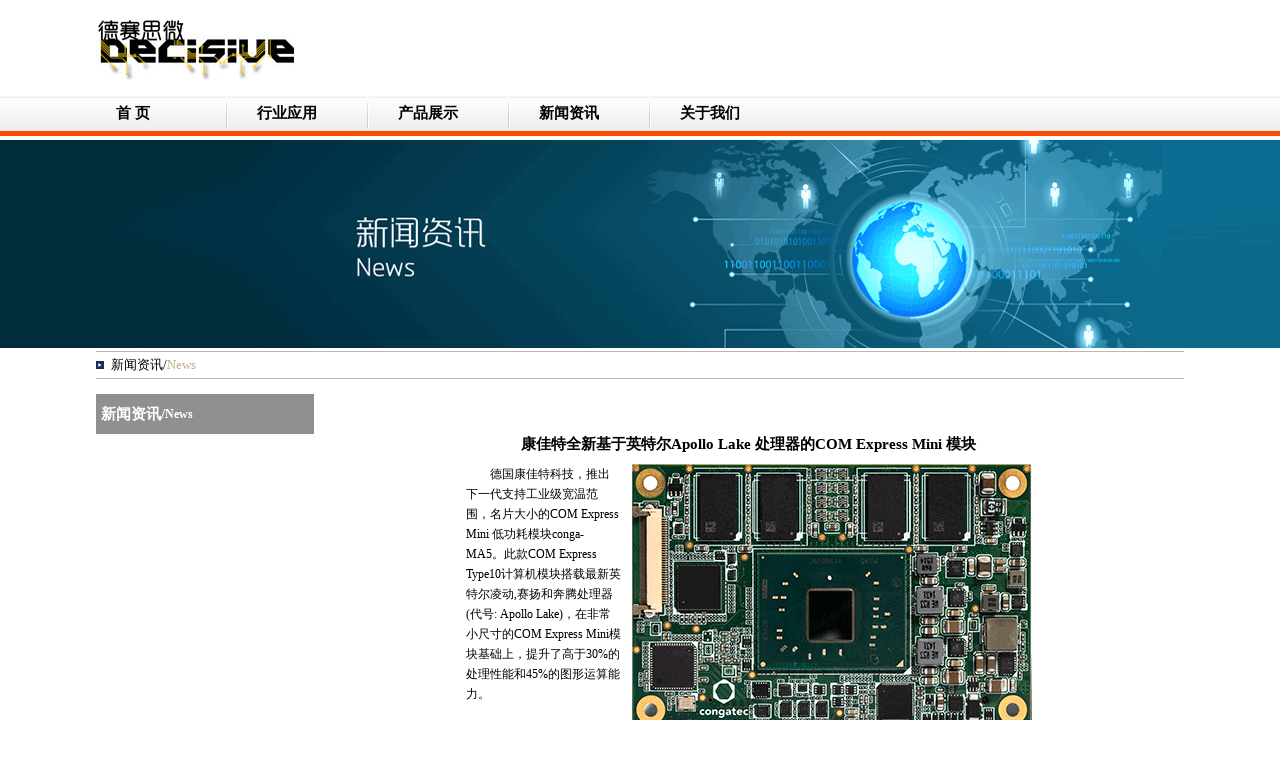

--- FILE ---
content_type: text/html
request_url: http://www.decisive.com.cn/shownews.asp
body_size: 5127
content:
<!DOCTYPE html PUBLIC "-//W3C//DTD XHTML 1.0 Transitional//EN" "http://www.w3.org/TR/xhtml1/DTD/xhtml1-transitional.dtd">
<html>
<head>
<title>成都德赛思微科技有限公司</title>
<meta http-equiv="Content-Type" content="text/html; charset=utf-8">
<meta name="keywords" content="成都德赛思微科技,德赛思微,decisive,计算机模块，嵌入式计算机模块，COME,congatec,德国康佳特,固态硬盘,企业级固态硬盘,PCIe固态硬盘,SAS固态硬盘,电子盘,SSD,Solid state drive,工业级固态硬盘,军工级固态硬盘,宽温固态硬盘,SLC固态硬盘,加固固态硬盘,嵌入式固态硬盘" />
<meta name="description" content="成都德赛思微科技有限公司首页" />
<link rel="stylesheet" type="text/css" href="head.css" />

<link rel="icon" href="/favicon.ico" type="image/x-icon"/> 
<link rel="shortcut icon" href="/favicon.ico" type="image/x-icon"/> 

<script type="text/javascript" src="js/jquery.js"/></script>
<script type="text/javascript">
function banner(){	
	var bn_id = 0;
	var bn_id2= 1;
	var speed33=5000;
	var qhjg = 1;
    var MyMar33;
	$("#banner .d1").hide();
	$("#banner .d1").eq(0).fadeIn("slow");
	if($("#banner .d1").length>1)
	{
		$("#banner_id li").eq(0).addClass("nuw");
		function Marquee33(){
			bn_id2 = bn_id+1;
			if(bn_id2>$("#banner .d1").length-1)
			{
				bn_id2 = 0;
			}
			$("#banner .d1").eq(bn_id).css("z-index","2");
			$("#banner .d1").eq(bn_id2).css("z-index","1");
			$("#banner .d1").eq(bn_id2).show();
			$("#banner .d1").eq(bn_id).fadeOut("slow");
			$("#banner_id li").removeClass("nuw");
			$("#banner_id li").eq(bn_id2).addClass("nuw");
			bn_id=bn_id2;
		};
	
		MyMar33=setInterval(Marquee33,speed33);
		
		$("#banner_id li").click(function(){
			var bn_id3 = $("#banner_id li").index(this);
			if(bn_id3!=bn_id&&qhjg==1)
			{
				qhjg = 0;
				$("#banner .d1").eq(bn_id).css("z-index","2");
				$("#banner .d1").eq(bn_id3).css("z-index","1");
				$("#banner .d1").eq(bn_id3).show();
				$("#banner .d1").eq(bn_id).fadeOut("slow",function(){qhjg = 1;});
				$("#banner_id li").removeClass("nuw");
				$("#banner_id li").eq(bn_id3).addClass("nuw");
				bn_id=bn_id3;
			}
		})
		$("#banner_id").hover(
			function(){
				clearInterval(MyMar33);
			}
			,
			function(){
				MyMar33=setInterval(Marquee33,speed33);
			}
		)	
	}
	else
	{
		$("#banner_id").hide();
	}
}
</script>
</head>
<body>

<!--logo-->

<div id="Logo">
<a href="#" id="LogoLink" alt="成都德赛思微科技"></a>
</div>

 <!--logo-->
   
   
   
 <!--导航--> 
 	<div id="meun">  
    	<div id="nav">       
            <ul>                
                <li ><a href="index.asp" >首   页</a> </li>
				<li class="bg"><img src="images/SY_09.gif" /></li>
                <li><a href="industries.asp">行业应用</a> </li>
                <li class="bg"><img src="images/SY_09.gif" /></li>
                <li><a href="listCp.asp?id=6">产品展示</a> </li>
                <li class="bg"><img src="images/SY_09.gif" /></li>
                <li><a href="news.asp">新闻资讯</a> </li>
                <li class="bg"><img src="images/SY_09.gif" /></li>
                <li><a href="aboutus.asp">关于我们</a> </li>              
            </ul>      
    	</div>
    </div>
    <div id="menuLine"></div>
 <!--导航-->




 <!--banner-->


<div class="neiyebanner" id="neiyebanner" >
	<a href="#" class="d1" style="background:url(images/banner1.jpg) center no-repeat;"></a>
	<a href="#" class="d1" style="background:url(images/banner2.jpg) center no-repeat;"></a>
	<a href="#" class="d1" style="background:url(images/banner3.jpg) center no-repeat;"></a>
	<a href="#" class="d1" style="background:url(images/banner4.jpg) center no-repeat;"></a>
	<a href="#" class="d1" style="background:url(images/newsBanaer.gif) center no-repeat;"></a>
	<div class="d2" id="banner_id">
		<ul>
			<li></li>
			<li></li>
			<li></li>
			<li></li>
			<li></li>
		</ul>
	</div>
</div>
<script type="text/javascript">banner()</script>

<!--banner-->



<link rel="stylesheet" type="text/css" href="css/content.css" />
 <!--  行业应用上部区域案区域 --> 
<div id="industryTitle">
<h1>新闻资讯/</h1><h2>News</h2>
</div>
 <!--  行业应用上部区域案区域 --> 
 
  <!--  行业应用主体区域案区域 --> 
<div id="industryContent">

 <!--  主体区导航 --> 
<div id="industryGuide">
	<dl class="industryGuideNav">
			<dt><h1>新闻资讯/</h1><h2>News</h2></dt>
			
                   
	</dl>  
</div>
 <!--  主体区导航 --> 

 <!--  主体右边区域 --> 
<div id="industryOverview">
<div id="overviewChina"><center><h1>康佳特全新基于英特尔Apollo Lake 处理器的COM Express Mini 模块</h1></center>
<p><img src="images/newMA5.gif" />德国康佳特科技，推出下一代支持工业级宽温范围，名片大小的COM Express Mini 低功耗模块conga-MA5。此款COM Express Type10计算机模块搭载最新英特尔凌动,赛扬和奔腾处理器 (代号: Apollo Lake)，在非常小尺寸的COM Express Mini模块基础上，提升了高于30%的处理性能和45%的图形运算能力。
</p><br /><p>


此款模块适用于任何低能耗应用，且COM Express的丰富生态系统在这些应用中对工程师来说至关重要，如手持装置和坚固的移动应用与稳定的小型装置和物联网网关。移动装置得益于提高15%的电池续航力，而连接的工业设备得益于增强的实时处理能力。更令人惊艳的是大幅提升的图形性能与4K显示支持。

</p><br /><p>
康佳特营销总监克里斯提·以得（Christian Eder）谈到 : " Type10模块的推出使基于最新英特尔低功耗处理技术的康佳特单板和模块更加完整，包括上个月推出的COM Express Type6模块和Qseven与SMARC2.0模块，也提供应用程序装载就绪的工业级单板计算机Mini-ITX和Pico-ITX。工程师可透过康佳特获得各种支持来简化其在嵌入式与物联网应用中采用的全新英特尔®凌动™,赛扬®和奔腾®处理器技术。" 

</p><br /><p>
详细功能特色
</p><br /><p>

全新名片大小的COM Express Mini 模块支持节能英特尔®凌动™处理器E3930, E3940和E3950，适用于-40° C 到 +85° C的宽温范围，或支持更强大低功耗双核英特尔®赛扬® N3350和四核英特尔®奔腾®  N4200处理器。采用高达8GB双通道DDR3L内存，该模块提供最佳内存性能且与只有单通道内存的竞品比较，有显著的带宽优势。此外，模块也配备高性能英特尔Gen9图形，提供高达18个执行单元，通过单通道LVDS/eDP和数字显示接口DP1.2 或 HDMI1.4b，来支持两个独立显视屏。对于物联网连接和通用扩展，提供1个千兆以太网接口，４个PCIe2.0通道和8个USB端口，其中2个可支持USB3.0。其它外部设备可通过 1个SPI, 1个 LPC, 4个 GPIO 和 2个串行UART 接口连接。至于存储媒体支持包括高达128GB的板载快速eMMC5.1闪存，或可选的2个6Gbps SATA。音频信号则通过HDA传输。
</p><br /><p>

 模块的软件支持包含微软Windows10和微软Windows10 IoT版本和所有现行Linux 操作系统。板级支持包也将提供最新风河IDP3.1。此外，康佳特也提供定制化的集成支持，完整的配件支持(包括散热方案和评估载板) 以及针对特殊应用需求的载板与系统设计的 EDMS定制化服务。
 </p>
</div>
 <!-- 
<div id="overviewEnglish">

<h1>Industrial Automation</h1>

<p>
<img src="images/industryjpg1.jpg" />Industrial Automation is a conservative Market with strong focus on reliability and long term perspectives. Demanding environments require highest ("industry-proof") quality and dependability. Standards and scalability enable right sized platform concepts with easy upgrade paths as well as guaranteed future.
<p>
congatec's COMs are the first choice for current and future projects in Industrial Automation. The performance ranges from energy saving passive cooled single processor solutions up to the latest High-End Multicore processors with accessory High-end graphics engines.
<p>
ETX and its form factor compatible successor XTX are the right choice for continuation and upgrading of existing ETX/XTX projects.
<p>
COM Express is the perfect solution for extreme scalable solutions in the Industrial Automation segment.

</p>
 </div>
</div>

 -->
 <!--  主体右边区域 --> 

</div>
 <!--  行业应用主体区域案区域 -->  
 
 
 <div class="clear"></div>
 

 
 
 
 
 
 
  <!--版权区域-->   
  <div id="footArea"> 
    <div id="copyright">
<div id="copyrightright">
<a href="../news.asp">新闻资讯</a> | <a href="../industries.asp">行业应用</a> | <a href="../contactus.asp">联系我们</a> | <a href="../listCp.asp?id=6">产品展示</a> | <a href="../partner.asp">合作伙伴</a></div> 
    <div id="copyrightleft">
    Copyright 2020-2021 Chengdu Decisive Technology Inc All Rights <br>
<a href="https://beian.miit.gov.cn/" target="_blank">蜀ICP备12008423号</a>&nbsp;&nbsp;<a href="https://beian.miit.gov.cn/" target="_blank">蜀ICP备12008423号-1</a> <a href="http://www.beian.gov.cn/portal/registerSystemInfo?recordcode=51019002000315" target="_blank"> <img src="images/备案图标.png" width="20" height="20">川公网安备 51019002000315号</a> 
</div>
 
</div>
</div>

<!--版权区域--> 

</body>
</html>
<link rel="stylesheet" type="text/css" href="foot.css" />  

--- FILE ---
content_type: text/css
request_url: http://www.decisive.com.cn/head.css
body_size: 960
content:
body div ul li a h br h1 h2 p{margin:0;padding:0;}
*{margin:0;padding:0;}
a,img{border:0;}
.clear {
	clear:both;
}




#Logo{height:61px; margin:19px auto 16px auto;width:85%; min-width:500px; max-width:1280px;}
#LogoLink{display:block;width:200px; height:61px;background:url(images/logo.jpg) no-repeat;float:left;}

	
	
/*导航*/
#meun{ margin:1px 0px 0px 0px; padding:0px;  width:100%;  height:35px; background:url(images/SY_06.gif) repeat-x;}
#nav{height:35px;margin-top:30px;margin:0 auto;width:85%; min-width:500px; max-width:1280px;}
#nav ul{width:100%;height:35px;}
#nav ul li{float:left;list-style:none;width:100px;line-height:35px;text-align:center;padding:0 10px}
#nav ul li a{display:block; height:35px; color:#000; text-decoration:none;font-family:'Microsoft YaHei';font-weight:bold; font-size:15px;float:left; padding:0 10px;background:url(images/SY_06.gif);}
#nav ul li a:hover{color:#fff; text-decoration:none; background:#fc4c02;}
#nav ul li.bg{width:1px;}
#menuLine {height:5px;background:#fc4c02;}


/* banner */
.banner{height:400px;overflow:hidden;}
.banner .d1{width:100%;height:392px;display:block;position:absolute;left:0px;top:140px;} /* 控制图片离浏览器顶部的距离*/
.banner .d2{width:100%;height:30px;clear:both;position:absolute;z-index:100;left:0px;top:500px;}
.banner .d2 ul{float:left;position:absolute;left:50%;top:0;margin:0 0 0 -96px;display:inline;}
.banner .d2 li{width:17px;height:15px;overflow:hidden;cursor:pointer;background:url(images/img1.png) no-repeat center;float:left;margin:0 3px;display:inline;}
.banner .d2 li.nuw{background:url(images/img1_1.png) no-repeat center;}

/* neiyebanner */
.neiyebanner{height:210px;overflow:hidden;}
.neiyebanner .d1{width:100%;height:208px;display:block;position:absolute;left:0px;top:140px;} /* 控制图片离浏览器顶部的距离*/
.neiyebanner .d2{width:100%;height:30px;clear:both;position:absolute;z-index:100;left:0px;top:465px;}
.neiyebanner .d2 ul{float:left;position:absolute;left:50%;top:0;margin:0 0 0 -96px;display:inline;}
.neiyebanner .d2 li{width:17px;height:15px;overflow:hidden;cursor:pointer;background:url(images/img1.png) no-repeat center;float:left;margin:0 3px;display:inline;}
.neiyebanner .d2 li.nuw{background:url(images/img1_1.png) no-repeat center;}

--- FILE ---
content_type: text/css
request_url: http://www.decisive.com.cn/css/content.css
body_size: 1827
content:
/* 标题区域 */
#industryTitle{height:26px;background:url(../images/icon1.gif) no-repeat left ;margin:5px auto;border-bottom:1px solid #b9b9b9;border-top:1px solid #b9b9b9;width:85%; min-width:500px; max-width:1280px;}
#industryTitle h1{display:block;font-size:13px;line-height:26px;margin-left:15px;font-weight:normal;font-family:"Microsoft YaHei";float:left}
#industryTitle h2{display:block;font-size:13px;line-height:26px;margin-left:15px;font-weight:normal;font-family:"Microsoft YaHei";color:#c1b385}


#industryContent{margin:15px auto;width:85%; min-width:500px; max-width:1280px;}




#industryGuide{width:20%; background:#c1b385;float:left;}
.industryGuideNav dt {height:40px;background:#909090;padding:0px 5px;border-bottom:1px solid #fff;}
.industryGuideNav dt h1{font-size:15px;color:#fff;font-family:"微软雅黑";display:block;line-height:40px;float:left}
.industryGuideNav dt h2{font-size:12px;color:#fff;font-family:"微软雅黑";display:block;line-height:40px;float:left}
.industryGuideNav dd {background:url(../images/neiyeIcon.gif) no-repeat left ;border-bottom:1px solid #fff;border-top:1px solid #fff;border-left:1px solid #b09e65;border-right:1px solid #b09e65;}
.industryGuideNav dd p{font-size:12px;color:#fff;font-family:"微软雅黑";display:block;line-height:40px;margin-left:50px}
.industryGuideNav dd p a{color:#fff;text-decoration:none;}
.industryGuideNav dd p a:hover{color:#fff;text-decoration:none;}


#cpModule{ background:#c1b385;}
.productList dt {background:url(../images/neiyeIcon.gif) no-repeat left ;border-bottom:1px solid #fff;border-top:1px solid #fff;}
.productList dt h1{font-size:12px;color:#fff;font-family:"微软雅黑";display:block;line-height:40px;margin-left:50px}
.productList dt h2{font-size:12px;color:#fff;font-family:"微软雅黑";display:block;line-height:40px;float:left}
.productList dd {background:url(../images/showCpIcon.gif) no-repeat left ; background-color:#f2f2f2;border-bottom:1px solid #fff;border-top:1px solid #fff;border-left:1px solid #fff;border-right:1px solid #fff;}
.productList dd p{font-size:12px;color:#000;font-family:"微软雅黑";display:block;line-height:40px;margin-left:50px}
.productList dd p a{color:#000;text-decoration:none;}
.productList dd p a:hover{color:#f00;text-decoration:none;}
#cpClass  p a{color:#f00;text-decoration:none;}
#cpClass  p a:hover{color:#f00;text-decoration:none;}




#industryOverview{width:80%;float:right;}
#overviewChina{float:none;width:65%;margin: 30px auto;}
#overviewChina h1{display:block;font-size:15px;line-height:40px;font-family:"微软雅黑";}
#overviewChina p{display:block;font-size:12px;line-height:20px;text-indent:2em;font-family:"微软雅黑";}
#overviewChina p img{float:right;margin-left:10px}
#overviewEnglish{padding:30px 40px;float:none;width:85%;}
#overviewEnglish h1{font-size:16px;line-height:20px;color:#9f9fac;}
#overviewEnglish p{font-size:12px;line-height:20px;text-indent:2em;font-weight:normal;display:block;}
#overviewEnglish p img{float:right;margin-left:10px}


.overviewChinapic{width:50%;float:left;height:180px;margin:0 auto;text-align:center;}
.overviewChinapic img{width:200px;}
.overviewChinaTitle{width:50%;float:right;height:180px;}
.overviewChinaTitle h1{font-size:18px;color:#000;font-family:"微软雅黑";display:block;line-height:40px;}
.overviewChinaTitle p{font-size:13px;color:#000;font-family:"微软雅黑";display:block;line-height:20px;}
.overviewChinaDetile{width:100%;clear:both}


.overviewChinaDetileh1 {background:url(../images/showCpclassbg2.gif);height:46px;width:100%;}
.overviewChinaDetileh1 a{display:block;font-size:13px;line-height:46px;text-decoration:none;background:url(../images/showCpclassbg.gif) no-repeat;width:138px;text-align:center;color:#000}
.overviewChinaDetileh1 a:hover{color:#f00}

.overviewChinaDetileh2 {width:80%;margin:0 auto;}
.overviewChinaDetileh2 table {width:100%;}
.overviewChinaDetileh2 table tr td{border-bottom:1px solid #ebebec;padding-bottom:10px;}
.overviewChinaDetileh2 table tr td h1{display:block;width:160px;font-size:13px;color:#000;font-weight:normal;font-family:"Arial";}
.overviewChinaDetileh2 table tr td p{display:block;font-size:13px;color:#000;line-height:20px;}

/* 科美表格 */
.overviewChinaDetileh3 {width:80%;margin:0 auto;}
.overviewChinaDetileh3 table {width:100%;}
.overviewChinaDetileh3 table tr td{border:1px solid #ebebec;padding-bottom:10px;}
.overviewChinaDetileh3 table tr td h1{display:block;width:160px;font-size:13px;color:#000;font-weight:normal;font-family:"Arial";}
.overviewChinaDetileh3 table tr td p{display:block;font-size:13px;color:#000;line-height:20px;}
.overviewChinaDetileh3 p{display:block;font-size:13px;color:#000;line-height:30px;}
/* 科美表格 */

#contactus{float:none;width:65%;margin: 30px auto;}
#contactus p{display:block;font-size:12px;line-height:20px;}
#contactus p img{float:none;margin-top:20px;}

#contactustitle{height:30px;width:100%;background:url(../images/wearehere.png) no-repeat;}
#contactusAdd{height:40px;width:100%;background:url(../images/add.png) no-repeat;margin-top:20px}
#contactusAdd p{display:block;font-size:12px;line-height:20px;font-family:"新宋体";margin-left:50px;}
#contactusTel{height:40px;width:100%;background:url(../images/tel.png) no-repeat;margin-top:20px}
#contactusTel p{display:block;font-size:12px;line-height:20px;font-family:"新宋体";margin-left:50px;}
#contactusMail{height:40px;width:100%;background:url(../images/mail.png) no-repeat;margin-top:20px}
#contactusMail p{display:block;font-size:12px;line-height:20px;font-family:"新宋体";margin-left:50px;}


#partnership{background:#000;margin:0 auto;width:85%;min-width:500px; max-width:1280px;}
.solutionCP{float:left;border-top:1px solid #dbdbdb;margin-top:40px;width:100%}
.solutionCP dt{float:left;text-align:center;margin-top:40px;height:63px;}
.solutionCP dt h1{font-size:16px;color:#d03f0a}
.solutionCP dt h2{font-size:12px;color:#d03f0a}

.solutionCP dt p{font-size:12px;color:#000;text-indent:2em;}
.solutionCP dt a{font-size:12px;color:#f00;text-indent:2em;text-decoration:none}
.solutionCP dd{text-align:left;height:63px;}
.solutionCP dd p{display:block;font-size:12px;color:#000;text-indent:2em;line-height:20px;margin:6% 0px;}
.solutionCP dd h1{display:block;font-size:12px;color:#000;text-indent:2em;line-height:20px;margin:6% 0px;}
/* .solutionCP img{height:63px;}






/* 产品列表页面产品排列形式 */
.listCpR{margin-left:3%;}
.listCp{float:left;width:50%}
.listCp dt{float:left;width:45%;margin:0 auto;text-align:center;margin-bottom:30px;}
.listCp dt img{height:95px}
.listCp dd{}
.listCp dd h1{display:block;line-height:20px;font-size:14px;color:#d03f0a;font-family:"宋体";}
.listCp dd p{display:block;line-height:20px;font-size:12px;color:#000;font-family:"宋体";}
.listCp dd p a{text-decoration:none;color:#000;}
.listCp dd p a:hover{color:#f00;}
/* 产品列表页面产品排列形式 */


.listnews{float:left;border-top:1px solid #dbdbdb;margin-top:40px;width:100%}
.listnews dt{float:left;text-align:center;margin-top:20px;}
.listnews dt h2{font-size:12px;color:#d03f0a}
.listnews dd{text-align:left;;margin-top:20px;}
.listnews dd p{display:block;font-size:12px;color:#000;text-indent:2em;line-height:20px;}
.listnews dd h1{display:block;font-size:12px;color:#000;text-indent:2em;}
.listnews dd h1 a{display:block;font-size:12px;color:#000;text-indent:2em;}
.listnews dd h1 a:hover{display:block;font-size:12px;color:#f00;text-indent:2em;}

--- FILE ---
content_type: text/css
request_url: http://www.decisive.com.cn/foot.css
body_size: 324
content:
#footArea{background-color:#ebebeb;width:100%;}
#copyright{height:50px;font-size:12px;background-color:#ebebeb;margin:0 auto;width:85%;min-width:500px; max-width:1280px;;padding-top:20px;text-align: center}
#copyrightleft{margin:0 auto;}
#copyrightleft a{color:#000;text-decoration:none;}
#copyrightleft a:hover{color:#f00;text-decoration:none;}
#copyrightright{margin:0 auto;}
#copyrightright a{color:#000;text-decoration:none;}
#copyrightright a:hover{color:#f00;text-decoration:none;}